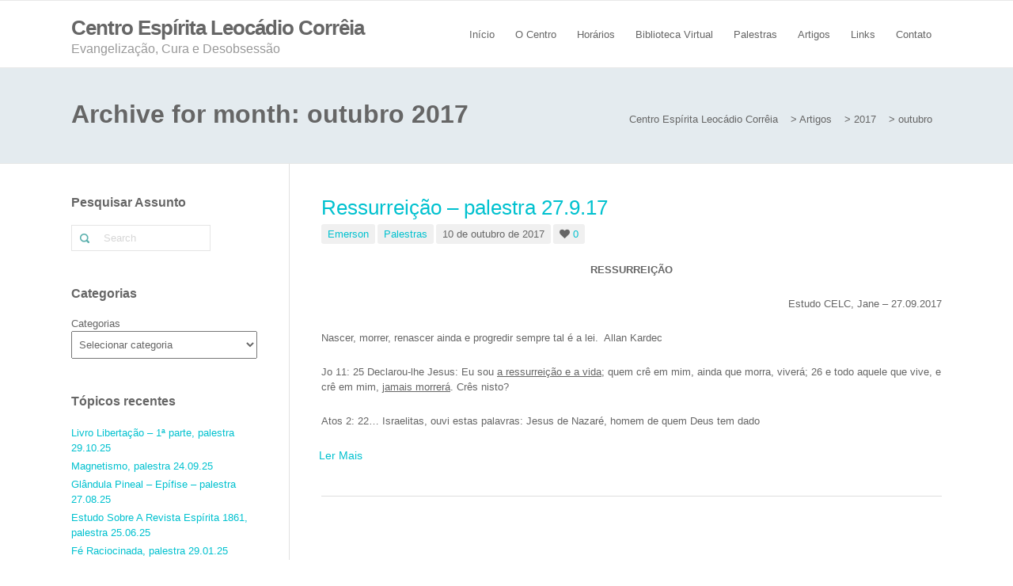

--- FILE ---
content_type: text/html; charset=UTF-8
request_url: https://centroespiritaleocadio.org.br/2017/10/
body_size: 7873
content:
<!DOCTYPE html>
<!--[if IE 6]>
<html id="ie6" lang="pt-BR">
<![endif]-->
<!--[if IE 7]>
<html id="ie7" lang="pt-BR">
<![endif]-->
<!--[if IE 8]>
<html id="ie8" lang="pt-BR">
<![endif]-->
<!--[if !(IE 6) | !(IE 7) | !(IE 8)  ]><!-->
<html lang="pt-BR">
<!--<![endif]-->
<head>
<meta charset="UTF-8" />
<meta name="viewport" content="width=device-width, initial-scale=1.0, maximum-scale=1.0" />	
<link rel="profile" href="https://gmpg.org/xfn/11" />
<link rel="pingback" href="https://centroespiritaleocadio.org.br/xmlrpc.php" />


<title>outubro 2017 &#8211; Centro Espírita Leocádio Corrêia</title>
<link rel='dns-prefetch' href='//s.w.org' />
<link rel="alternate" type="application/rss+xml" title="Feed para Centro Espírita Leocádio Corrêia &raquo;" href="https://centroespiritaleocadio.org.br/feed/" />
<link rel="alternate" type="application/rss+xml" title="Feed de comentários para Centro Espírita Leocádio Corrêia &raquo;" href="https://centroespiritaleocadio.org.br/comments/feed/" />
		<script type="text/javascript">
			window._wpemojiSettings = {"baseUrl":"https:\/\/s.w.org\/images\/core\/emoji\/2.2.1\/72x72\/","ext":".png","svgUrl":"https:\/\/s.w.org\/images\/core\/emoji\/2.2.1\/svg\/","svgExt":".svg","source":{"concatemoji":"https:\/\/centroespiritaleocadio.org.br\/wp-includes\/js\/wp-emoji-release.min.js?ver=7da3e4f8715f8a9eed3d4d71527b6d21"}};
			!function(t,a,e){var r,n,i,o=a.createElement("canvas"),l=o.getContext&&o.getContext("2d");function c(t){var e=a.createElement("script");e.src=t,e.defer=e.type="text/javascript",a.getElementsByTagName("head")[0].appendChild(e)}for(i=Array("flag","emoji4"),e.supports={everything:!0,everythingExceptFlag:!0},n=0;n<i.length;n++)e.supports[i[n]]=function(t){var e,a=String.fromCharCode;if(!l||!l.fillText)return!1;switch(l.clearRect(0,0,o.width,o.height),l.textBaseline="top",l.font="600 32px Arial",t){case"flag":return(l.fillText(a(55356,56826,55356,56819),0,0),o.toDataURL().length<3e3)?!1:(l.clearRect(0,0,o.width,o.height),l.fillText(a(55356,57331,65039,8205,55356,57096),0,0),e=o.toDataURL(),l.clearRect(0,0,o.width,o.height),l.fillText(a(55356,57331,55356,57096),0,0),e!==o.toDataURL());case"emoji4":return l.fillText(a(55357,56425,55356,57341,8205,55357,56507),0,0),e=o.toDataURL(),l.clearRect(0,0,o.width,o.height),l.fillText(a(55357,56425,55356,57341,55357,56507),0,0),e!==o.toDataURL()}return!1}(i[n]),e.supports.everything=e.supports.everything&&e.supports[i[n]],"flag"!==i[n]&&(e.supports.everythingExceptFlag=e.supports.everythingExceptFlag&&e.supports[i[n]]);e.supports.everythingExceptFlag=e.supports.everythingExceptFlag&&!e.supports.flag,e.DOMReady=!1,e.readyCallback=function(){e.DOMReady=!0},e.supports.everything||(r=function(){e.readyCallback()},a.addEventListener?(a.addEventListener("DOMContentLoaded",r,!1),t.addEventListener("load",r,!1)):(t.attachEvent("onload",r),a.attachEvent("onreadystatechange",function(){"complete"===a.readyState&&e.readyCallback()})),(r=e.source||{}).concatemoji?c(r.concatemoji):r.wpemoji&&r.twemoji&&(c(r.twemoji),c(r.wpemoji)))}(window,document,window._wpemojiSettings);
		</script>
		<style type="text/css">
img.wp-smiley,
img.emoji {
	display: inline !important;
	border: none !important;
	box-shadow: none !important;
	height: 1em !important;
	width: 1em !important;
	margin: 0 .07em !important;
	vertical-align: -0.1em !important;
	background: none !important;
	padding: 0 !important;
}
</style>
<link rel='stylesheet' id='contact-form-7-css'  href='https://centroespiritaleocadio.org.br/wp-content/plugins/contact-form-7/includes/css/styles.css?ver=4.7' type='text/css' media='all' />
<link rel='stylesheet' id='rs-plugin-settings-css'  href='https://centroespiritaleocadio.org.br/wp-content/plugins/revslider/public/assets/css/settings.css?ver=5.3.1.5' type='text/css' media='all' />
<style id='rs-plugin-settings-inline-css' type='text/css'>
#rs-demo-id {}
</style>
<link rel='stylesheet' id='hopes-textdomain-style-css'  href='https://centroespiritaleocadio.org.br/wp-content/themes/hopes/style.css?ver=7da3e4f8715f8a9eed3d4d71527b6d21' type='text/css' media='all' />
<link rel='stylesheet' id='iva-prettyphoto-css'  href='https://centroespiritaleocadio.org.br/wp-content/themes/hopes/css/prettyPhoto.css?ver=7da3e4f8715f8a9eed3d4d71527b6d21' type='text/css' media='all' />
<link rel='stylesheet' id='iva-fontawesome-css'  href='https://centroespiritaleocadio.org.br/wp-content/themes/hopes/css/fontawesome/css/font-awesome.css?ver=7da3e4f8715f8a9eed3d4d71527b6d21' type='text/css' media='all' />
<link rel='stylesheet' id='theme-iva-shortcodes-css'  href='https://centroespiritaleocadio.org.br/wp-content/themes/hopes/page_builder/theme_shortcodes.css?ver=null' type='text/css' media='all' />
<link rel='stylesheet' id='iva-css-flexslider-css'  href='https://centroespiritaleocadio.org.br/wp-content/themes/hopes/css/flexslider.css?ver=1' type='text/css' media='all' />
<link rel='stylesheet' id='iva-church-css'  href='https://centroespiritaleocadio.org.br/wp-content/themes/hopes/church/css/church.css?ver=7da3e4f8715f8a9eed3d4d71527b6d21' type='text/css' media='all' />
<link rel='stylesheet' id='animation-css'  href='https://centroespiritaleocadio.org.br/wp-content/themes/hopes/page_builder/aivah_sc/css/animate.css?ver=7da3e4f8715f8a9eed3d4d71527b6d21' type='text/css' media='all' />
<link rel='stylesheet' id='iva-owl-style-css'  href='https://centroespiritaleocadio.org.br/wp-content/themes/hopes/page_builder/aivah_sc/css/owl.carousel.css?ver=1' type='text/css' media='all' />
<link rel='stylesheet' id='iva-owl-theme-css'  href='https://centroespiritaleocadio.org.br/wp-content/themes/hopes/page_builder/aivah_sc/css/owl.theme.css?ver=1' type='text/css' media='all' />
<link rel='stylesheet' id='iva-responsive-css'  href='https://centroespiritaleocadio.org.br/wp-content/themes/hopes/css/responsive.css?ver=1' type='text/css' media='all' />
<link rel='stylesheet' id='ecae-frontend-css'  href='https://centroespiritaleocadio.org.br/wp-content/plugins/easy-custom-auto-excerpt/assets/style-frontend.css?ver=2.4' type='text/css' media='all' />
<link rel='stylesheet' id='ecae-buttonskin-none-css'  href='https://centroespiritaleocadio.org.br/wp-content/plugins/easy-custom-auto-excerpt/buttons/ecae-buttonskin-none.css?ver=2.4' type='text/css' media='all' />
<script>if (document.location.protocol != "https:") {document.location = document.URL.replace(/^http:/i, "https:");}</script><script type='text/javascript' src='https://centroespiritaleocadio.org.br/wp-includes/js/jquery/jquery.js?ver=1.12.4'></script>
<script type='text/javascript' src='https://centroespiritaleocadio.org.br/wp-includes/js/jquery/jquery-migrate.min.js?ver=1.4.1'></script>
<script type='text/javascript' src='https://centroespiritaleocadio.org.br/wp-content/plugins/revslider/public/assets/js/jquery.themepunch.tools.min.js?ver=5.3.1.5'></script>
<script type='text/javascript' src='https://centroespiritaleocadio.org.br/wp-content/plugins/revslider/public/assets/js/jquery.themepunch.revolution.min.js?ver=5.3.1.5'></script>
<script type='text/javascript' src='https://centroespiritaleocadio.org.br/wp-content/themes/hopes/page_builder/aivah_sc/js/waypoints.js?ver=7da3e4f8715f8a9eed3d4d71527b6d21'></script>
<script type='text/javascript' src='https://centroespiritaleocadio.org.br/wp-content/themes/hopes/page_builder/sc_script.js?ver=7da3e4f8715f8a9eed3d4d71527b6d21'></script>
<link rel='https://api.w.org/' href='https://centroespiritaleocadio.org.br/wp-json/' />
<link rel="EditURI" type="application/rsd+xml" title="RSD" href="https://centroespiritaleocadio.org.br/xmlrpc.php?rsd" />
<link rel="wlwmanifest" type="application/wlwmanifest+xml" href="https://centroespiritaleocadio.org.br/wp-includes/wlwmanifest.xml" /> 

<meta name="generator" content="Powered by Visual Composer - drag and drop page builder for WordPress."/>
<!--[if lte IE 9]><link rel="stylesheet" type="text/css" href="https://centroespiritaleocadio.org.br/wp-content/plugins/js_composer/assets/css/vc_lte_ie9.min.css" media="screen"><![endif]--><meta name="generator" content="Powered by Slider Revolution 5.3.1.5 - responsive, Mobile-Friendly Slider Plugin for WordPress with comfortable drag and drop interface." />
<style>



body {  }
body {     }

.pagemid {  }
h1, h2, h3, h4, h5, h6 {  font-family: ; }
body {  font-family: ; }
.topbar { }
.topbar { }
.atp_sub_nav ul li  { }
.atp_sub_nav ul li a,
.topbar a { }

.hover_type a  { }
.hover_type a.hoverdetails:hover,.hover_type a.hovergallery:hover,.hover_type a.hoverimage:hover { }
.woocommerce span.onsale, .woocommerce-page span.onsale { }

.header-style1, .header-style2, .header-style3, .header-style4, #fixedheader {  }

#featured_slider {  background: ; /* Old browsers */
 background: -moz-radial-gradient(center, ellipse cover,   0%,  100%); /* FF3.6+ */
 background: -webkit-gradient(radial, center center, 0px, center center, 100%, color-stop(0%,), color-stop(100%,)); /* Chrome,Safari4+ */
 background: -webkit-radial-gradient(center, ellipse cover,   0%, 100%); /* Chrome10+,Safari5.1+ */
 background: -o-radial-gradient(center, ellipse cover,   0%, 100%); /* Opera 12+ */
 background: -ms-radial-gradient(center, ellipse cover,   0%, 100%); /* IE10+ */
 background: radial-gradient(ellipse at center,   0%,  100%); /* W3C */
 filter: progid:DXImageTransform.Microsoft.gradient( startColorstr='', endColorstr='',GradientType=1 ); /* IE6-9 fallback on horizontal gradient */
 }

.homepage_teaser {  }
#subheader {  }
#subheader .page-title {  }
h1#site-title a{ font-size:26px;     }
h2#site-description { font-size:16px;     }
.logo {   }
#sticky {  }
#sticky {  }

.sf-menu,
.primarymenu {  }

#iva_megamenu > ul > li > a,
.sf-menu > li > a,
.primarymenu > li > a {      font-family: ; }

#atp_menu li:hover, 
#atp_menu li.sfHover {  }

#atp_menu li:hover, #atp_menu li.sfHover, #atp_menu a:focus, #atp_menu a:hover, #atp_menu a:active {  }
#atp_menu ul li {  }
#atp_menu ul a {  }
#atp_menu li li:hover, #atp_menu li li.sfHover, #atp_menu li li a:focus, #atp_menu li li a:hover, #atp_menu li li a:active { }
#atp_menu li.current-cat > a, #atp_menu li.current_page_item > a, #atp_menu li.current-page-ancestor > a {  }

h1 {     } h2 {      } h3 {      }h4 {      }h5 {      }h6 {      }

h2.entry-title a {      }
h2.entry-title a:hover {  }
.widget-title {      }
#footer .widget-title {      }

#sidebar a {  }
#sidebar a:hover {  }

a,.entry-title a {  }
a:hover,.entry-title a:hover {  }

#subheader a {  }
#subheader a:hover {  }

#footer {       }
.copyright {       }

#footer .widget-title {  }
.breadcrumbs {  }
#footer a {  }
#footer a:hover {  }
.countdown-amount,
.countdown-section {  font-family: ; }


</style>
<noscript><style type="text/css"> .wpb_animate_when_almost_visible { opacity: 1; }</style></noscript></head>

<body class="archive date wpb-js-composer js-comp-ver-5.0.1 vc_responsive">	
	
	<div id="stretched" class="leftsidebar">
	<div class="bodyoverlay"></div>
	
	<div id="wrapper">
		<div class="topbar">
	<div class="inner">
		<div class="one_half ">
					</div><!-- /one_half -->
		<div class="one_half last">
				
		</div><!-- /one_half last -->
	</div><!-- /inner -->
</div><!-- /topbar -->
<header class="header-style1">
	<div class="header">
		<div class="header-area">
			<div class="logo">
								<h1 id="site-title"><span><a href="https://centroespiritaleocadio.org.br/" title="Centro Espírita Leocádio Corrêia" rel="home">Centro Espírita Leocádio Corrêia	</a></span></h1>
				<h2 id="site-description">Evangelização, Cura e Desobsessão</h2>
						</div><!-- /logo -->
			<div class="primarymenu menuwrap">
				<ul id="atp_menu" class="sf-menu"><li id="menu-item-1101" class="menu-item menu-item-type-post_type menu-item-object-page menu-item-home"><a href="https://centroespiritaleocadio.org.br/">Início</a></li>
<li id="menu-item-1239" class="menu-item menu-item-type-custom menu-item-object-custom"><a href="https://centroespiritaleocadio.org.br/locations/celc/">O Centro</a></li>
<li id="menu-item-1171" class="menu-item menu-item-type-post_type menu-item-object-page"><a href="https://centroespiritaleocadio.org.br/horarios/">Horários</a></li>
<li id="menu-item-1229" class="menu-item menu-item-type-custom menu-item-object-custom"><a href="https://centroespiritaleocadio.org.br/category/biblioteca-virtual/">Biblioteca Virtual</a></li>
<li id="menu-item-1231" class="menu-item menu-item-type-custom menu-item-object-custom"><a href="https://centroespiritaleocadio.org.br/category/palestras/">Palestras</a></li>
<li id="menu-item-1238" class="menu-item menu-item-type-custom menu-item-object-custom menu-item-has-children"><a href="#">Artigos</a>
<ul class="sub-menu">
	<li id="menu-item-1104" class="menu-item menu-item-type-post_type menu-item-object-page current_page_parent"><a href="https://centroespiritaleocadio.org.br/artigos/">Lista de Artigos</a></li>
	<li id="menu-item-1236" class="menu-item menu-item-type-post_type menu-item-object-page"><a href="https://centroespiritaleocadio.org.br/categorias/">Ver Categorias</a></li>
</ul>
</li>
<li id="menu-item-1173" class="menu-item menu-item-type-custom menu-item-object-custom menu-item-has-children"><a href="#">Links</a>
<ul class="sub-menu">
	<li id="menu-item-1151" class="menu-item menu-item-type-custom menu-item-object-custom"><a href="http://www.febnet.org.br/blog/geral/divulgacao/downloads-divulgacao/obras-basicas/">Kardec</a></li>
	<li id="menu-item-1149" class="menu-item menu-item-type-custom menu-item-object-custom"><a href="http://www.febnet.org.br/blog/geral/pesquisas/downloads-material-completo/">Revista Espírita</a></li>
	<li id="menu-item-1148" class="menu-item menu-item-type-custom menu-item-object-custom"><a href="http://www.febnet.org.br/blog/geral/pesquisas/biografias/">Biografias</a></li>
	<li id="menu-item-1147" class="menu-item menu-item-type-custom menu-item-object-custom"><a href="http://www.novaradiobomespirito.com">Rádio</a></li>
</ul>
</li>
<li id="menu-item-1153" class="menu-item menu-item-type-post_type menu-item-object-page"><a href="https://centroespiritaleocadio.org.br/contato/">Contato</a></li>
</ul>				<a href="#" class="iva-mobile-dropdown"></a>
			</div>
			<!-- Header Widget Area -->
				
		</div>
	<div class="iva-mobile-menu"><ul id="menu-primary-menu" class="iva_mmenu"><li id="mobile-menu-item-1101" class="menu-item menu-item-type-post_type menu-item-object-page menu-item-home"><a href="https://centroespiritaleocadio.org.br/">Início</a></li>
<li id="mobile-menu-item-1239" class="menu-item menu-item-type-custom menu-item-object-custom"><a href="https://centroespiritaleocadio.org.br/locations/celc/">O Centro</a></li>
<li id="mobile-menu-item-1171" class="menu-item menu-item-type-post_type menu-item-object-page"><a href="https://centroespiritaleocadio.org.br/horarios/">Horários</a></li>
<li id="mobile-menu-item-1229" class="menu-item menu-item-type-custom menu-item-object-custom"><a href="https://centroespiritaleocadio.org.br/category/biblioteca-virtual/">Biblioteca Virtual</a></li>
<li id="mobile-menu-item-1231" class="menu-item menu-item-type-custom menu-item-object-custom"><a href="https://centroespiritaleocadio.org.br/category/palestras/">Palestras</a></li>
<li id="mobile-menu-item-1238" class="menu-item menu-item-type-custom menu-item-object-custom menu-item-has-children"><a href="#">Artigos<span class="iva-children-indenter"><i class="fa fa-angle-down"></i></span></a>
<ul class="sub-menu">
	<li id="mobile-menu-item-1104" class="menu-item menu-item-type-post_type menu-item-object-page current_page_parent"><a href="https://centroespiritaleocadio.org.br/artigos/">Lista de Artigos</a></li>
	<li id="mobile-menu-item-1236" class="menu-item menu-item-type-post_type menu-item-object-page"><a href="https://centroespiritaleocadio.org.br/categorias/">Ver Categorias</a></li>
</ul>
</li>
<li id="mobile-menu-item-1173" class="menu-item menu-item-type-custom menu-item-object-custom menu-item-has-children"><a href="#">Links<span class="iva-children-indenter"><i class="fa fa-angle-down"></i></span></a>
<ul class="sub-menu">
	<li id="mobile-menu-item-1151" class="menu-item menu-item-type-custom menu-item-object-custom"><a href="http://www.febnet.org.br/blog/geral/divulgacao/downloads-divulgacao/obras-basicas/">Kardec</a></li>
	<li id="mobile-menu-item-1149" class="menu-item menu-item-type-custom menu-item-object-custom"><a href="http://www.febnet.org.br/blog/geral/pesquisas/downloads-material-completo/">Revista Espírita</a></li>
	<li id="mobile-menu-item-1148" class="menu-item menu-item-type-custom menu-item-object-custom"><a href="http://www.febnet.org.br/blog/geral/pesquisas/biografias/">Biografias</a></li>
	<li id="mobile-menu-item-1147" class="menu-item menu-item-type-custom menu-item-object-custom"><a href="http://www.novaradiobomespirito.com">Rádio</a></li>
</ul>
</li>
<li id="mobile-menu-item-1153" class="menu-item menu-item-type-post_type menu-item-object-page"><a href="https://centroespiritaleocadio.org.br/contato/">Contato</a></li>
</ul></div>	</div>
</header><!-- #header --><div id="subheader" class="sleft" ><div class="inner"><div class="subdesc"><h1 class="page-title">Archive for month: <span>outubro 2017</span></h1></div><span class="breadcrumbs"><!-- Breadcrumb NavXT 5.6.0 -->
<span property="itemListElement" typeof="ListItem"><a property="item" typeof="WebPage" title="Go to Centro Espírita Leocádio Corrêia." href="https://centroespiritaleocadio.org.br" class="home"><span property="name">Centro Espírita Leocádio Corrêia</span></a><meta property="position" content="1"></span> &gt; <span property="itemListElement" typeof="ListItem"><a property="item" typeof="WebPage" title="Go to Artigos." href="https://centroespiritaleocadio.org.br/artigos/" class="post-root post post-post"><span property="name">Artigos</span></a><meta property="position" content="2"></span> &gt; <span property="itemListElement" typeof="ListItem"><a property="item" typeof="WebPage" title="Go to the 2017 archives." href="https://centroespiritaleocadio.org.br/2017/" class="archive date-year"><span property="name">2017</span></a><meta property="position" content="3"></span> &gt; <span property="itemListElement" typeof="ListItem"><span property="name">outubro</span><meta property="position" content="4"></span></span></div></div><div id="main" class="leftsidebar">
	<div id="primary" class="pagemid">
		<div class="inner">
	
			<main class="content-area">
	
				<div class="entry-content-wrapper clearfix">
					
					
										<article id="post-1667" class="post-1667 post type-post status-publish format-standard hentry category-palestras">


	<header class="entry-header">

		<h2 class="entry-title"><a href="https://centroespiritaleocadio.org.br/ressurreicao-palestra-27-9-17/" rel="bookmark">Ressurreição &#8211; palestra 27.9.17</a></h2>				<div class="entry-meta">
			<span class="byline"><a href="https://centroespiritaleocadio.org.br/author/emerson/">Emerson</a></span><span class="postsin"><a href="https://centroespiritaleocadio.org.br/category/palestras/" rel="category tag">Palestras</a></span><span class="postsin">10 de outubro de 2017</span><span class="meta-likes"><a href="#" class="iva-love" id="iva-love-1667" title="Like this"><i class="fa fa-heart fa-fw"></i><span class="iva-love-count">0</span></a></span>		</div><!-- .entry-meta -->
			</header><!-- .entry-header -->


	
	<div class="entry-content">
	<!-- Begin :: Generated by Easy Custom Auto Excerpt --><div class='ecae' style='text-align:inherit'><p style="text-align: center;"><strong>RESSURREIÇÃO</strong></p>
<p style="text-align: right;">Estudo CELC, Jane – 27.09.2017</p>
<p>Nascer, morrer, renascer ainda e progredir sempre tal é a lei.  Allan Kardec</p>
<p>Jo 11: 25 Declarou-lhe Jesus: Eu sou <u>a ressurreição e a vida</u>; quem crê em mim, ainda que morra, viverá; 26 e todo aquele que vive, e crê em mim, <u>jamais morrerá</u>. Crês nisto?</p>
<p>Atos 2: 22&#8230; Israelitas, ouvi estas palavras: Jesus de Nazaré, homem de quem Deus tem dado</p><p class='ecae-button ecae-buttonskin-none' style='text-align:left;' >  <a class='ecae-link' href='https://centroespiritaleocadio.org.br/ressurreicao-palestra-27-9-17/'><span>Ler Mais</span></a></p></div><!-- End :: Generated by Easy Custom Auto Excerpt -->		</div><!-- .entry-content -->
</article><!-- /post-1667 -->					
					
								
				</div><!-- .entry-content-wrapper-->
			</main><!-- .content-area -->

			<div id="sidebar">
	<div class="content widget-area">
	<aside id="search-2" class="widget widget_search"><h3 class="widget-title">Pesquisar Assunto</h3><div class="search-box">
	<form method="get" action="https://centroespiritaleocadio.org.br/">
		<input type="text" size="15" class="search-field" name="s" id="s" value="Search" onfocus="if(this.value == 'Search') {this.value = '';}" onblur="if (this.value == '') {this.value = 'Search';}"/>
	</form>
</div><div class="clear"></div></aside><aside id="categories-2" class="widget widget_categories"><h3 class="widget-title">Categorias</h3><label class="screen-reader-text" for="cat">Categorias</label><select  name='cat' id='cat' class='postform' >
	<option value='-1'>Selecionar categoria</option>
	<option class="level-0" value="46">Ação&nbsp;&nbsp;(1)</option>
	<option class="level-0" value="43">Água fluidificada&nbsp;&nbsp;(1)</option>
	<option class="level-0" value="48">Aplicativos para Celular e Tablet&nbsp;&nbsp;(1)</option>
	<option class="level-0" value="3">Atividades&nbsp;&nbsp;(5)</option>
	<option class="level-0" value="7">BIBLIOTECA VIRTUAL&nbsp;&nbsp;(892)</option>
	<option class="level-1" value="25">&nbsp;&nbsp;&nbsp;Apostilas&nbsp;&nbsp;(12)</option>
	<option class="level-1" value="10">&nbsp;&nbsp;&nbsp;Artigos da Revista Espírita &#8211; França 1858/1869&nbsp;&nbsp;(39)</option>
	<option class="level-1" value="9">&nbsp;&nbsp;&nbsp;Artigos da Revista Reformador&nbsp;&nbsp;(58)</option>
	<option class="level-1" value="56">&nbsp;&nbsp;&nbsp;Artigos de Outras Revistas&nbsp;&nbsp;(36)</option>
	<option class="level-1" value="31">&nbsp;&nbsp;&nbsp;CURA&nbsp;&nbsp;(57)</option>
	<option class="level-1" value="62">&nbsp;&nbsp;&nbsp;Depressão&nbsp;&nbsp;(7)</option>
	<option class="level-1" value="30">&nbsp;&nbsp;&nbsp;DESOBSESSÃO&nbsp;&nbsp;(17)</option>
	<option class="level-1" value="63">&nbsp;&nbsp;&nbsp;Dr. Bezerra&nbsp;&nbsp;(12)</option>
	<option class="level-1" value="65">&nbsp;&nbsp;&nbsp;Entrevistas&nbsp;&nbsp;(14)</option>
	<option class="level-1" value="52">&nbsp;&nbsp;&nbsp;Estudos Científicos Espíritas&nbsp;&nbsp;(12)</option>
	<option class="level-1" value="50">&nbsp;&nbsp;&nbsp;ESTUDOS DE DOUTRINA&nbsp;&nbsp;(127)</option>
	<option class="level-1" value="70">&nbsp;&nbsp;&nbsp;Evangelização Infantil &#8211; Estudos e Palestras&nbsp;&nbsp;(5)</option>
	<option class="level-1" value="69">&nbsp;&nbsp;&nbsp;Filósofos/Ciêntistas/Precursores do Evangelho&nbsp;&nbsp;(30)</option>
	<option class="level-1" value="33">&nbsp;&nbsp;&nbsp;Fluidos&nbsp;&nbsp;(4)</option>
	<option class="level-1" value="68">&nbsp;&nbsp;&nbsp;Franscisco Xavier&nbsp;&nbsp;(8)</option>
	<option class="level-1" value="51">&nbsp;&nbsp;&nbsp;Frases/Pensamentos&nbsp;&nbsp;(27)</option>
	<option class="level-1" value="34">&nbsp;&nbsp;&nbsp;Histórias de Moral&nbsp;&nbsp;(116)</option>
	<option class="level-1" value="67">&nbsp;&nbsp;&nbsp;Histórias para Crianças&nbsp;&nbsp;(35)</option>
	<option class="level-1" value="66">&nbsp;&nbsp;&nbsp;Histórias Reais &#8211; bons exemplos&nbsp;&nbsp;(5)</option>
	<option class="level-1" value="61">&nbsp;&nbsp;&nbsp;Homeopatia&nbsp;&nbsp;(3)</option>
	<option class="level-1" value="54">&nbsp;&nbsp;&nbsp;JESUS&nbsp;&nbsp;(6)</option>
	<option class="level-1" value="60">&nbsp;&nbsp;&nbsp;Listas&nbsp;&nbsp;(3)</option>
	<option class="level-1" value="13">&nbsp;&nbsp;&nbsp;Livros para baixar&nbsp;&nbsp;(22)</option>
	<option class="level-1" value="37">&nbsp;&nbsp;&nbsp;Mediunidade&nbsp;&nbsp;(3)</option>
	<option class="level-1" value="58">&nbsp;&nbsp;&nbsp;Mensagem Final (desobsessão)&nbsp;&nbsp;(11)</option>
	<option class="level-1" value="38">&nbsp;&nbsp;&nbsp;Mensagens&nbsp;&nbsp;(120)</option>
	<option class="level-1" value="39">&nbsp;&nbsp;&nbsp;Orações e preces&nbsp;&nbsp;(15)</option>
	<option class="level-1" value="53">&nbsp;&nbsp;&nbsp;Parábolas &#8211; Estudos&nbsp;&nbsp;(20)</option>
	<option class="level-1" value="41">&nbsp;&nbsp;&nbsp;Pensamentos&nbsp;&nbsp;(4)</option>
	<option class="level-1" value="57">&nbsp;&nbsp;&nbsp;Planetas e Universo&nbsp;&nbsp;(10)</option>
	<option class="level-1" value="64">&nbsp;&nbsp;&nbsp;Plantas Medicinais&nbsp;&nbsp;(7)</option>
	<option class="level-1" value="59">&nbsp;&nbsp;&nbsp;Psicográfias/Mensagens&nbsp;&nbsp;(21)</option>
	<option class="level-1" value="55">&nbsp;&nbsp;&nbsp;Reencarnação&nbsp;&nbsp;(5)</option>
	<option class="level-1" value="24">&nbsp;&nbsp;&nbsp;Revistas&nbsp;&nbsp;(2)</option>
	<option class="level-1" value="42">&nbsp;&nbsp;&nbsp;Sonhos&nbsp;&nbsp;(5)</option>
	<option class="level-1" value="32">&nbsp;&nbsp;&nbsp;Transtornos e Deficiências&nbsp;&nbsp;(7)</option>
	<option class="level-1" value="29">&nbsp;&nbsp;&nbsp;Vídeos&nbsp;&nbsp;(3)</option>
	<option class="level-0" value="44">filmes online&nbsp;&nbsp;(1)</option>
	<option class="level-0" value="45">Infantil &#8211; Atividades&nbsp;&nbsp;(17)</option>
	<option class="level-0" value="28">links&nbsp;&nbsp;(1)</option>
	<option class="level-0" value="4">Mensagens&nbsp;&nbsp;(1)</option>
	<option class="level-0" value="5">Palestras&nbsp;&nbsp;(163)</option>
	<option class="level-0" value="6">Radio&nbsp;&nbsp;(5)</option>
	<option class="level-0" value="12">Reuniões Na Semana&nbsp;&nbsp;(8)</option>
	<option class="level-0" value="1">Sem categoria&nbsp;&nbsp;(5)</option>
	<option class="level-0" value="47">Slides&nbsp;&nbsp;(5)</option>
</select>

<script type='text/javascript'>
/* <![CDATA[ */
(function() {
	var dropdown = document.getElementById( "cat" );
	function onCatChange() {
		if ( dropdown.options[ dropdown.selectedIndex ].value > 0 ) {
			location.href = "https://centroespiritaleocadio.org.br/?cat=" + dropdown.options[ dropdown.selectedIndex ].value;
		}
	}
	dropdown.onchange = onCatChange;
})();
/* ]]> */
</script>

<div class="clear"></div></aside>		<aside id="recent-posts-2" class="widget widget_recent_entries">		<h3 class="widget-title">Tópicos recentes</h3>		<ul>
					<li>
				<a href="https://centroespiritaleocadio.org.br/livro-libertacao-1a-parte-palestra-29-10-25/">Livro Libertação &#8211; 1ª parte, palestra 29.10.25</a>
						</li>
					<li>
				<a href="https://centroespiritaleocadio.org.br/magnetismo-palestra-24-09-25/">Magnetismo, palestra 24.09.25</a>
						</li>
					<li>
				<a href="https://centroespiritaleocadio.org.br/glandula-pineal-epifise-palestra-27-08-25/">Glândula Pineal &#8211; Epífise &#8211; palestra 27.08.25</a>
						</li>
					<li>
				<a href="https://centroespiritaleocadio.org.br/estudo-sobre-a-revista-espirita-1861-palestra-25-06-25/">Estudo Sobre A Revista Espírita 1861, palestra 25.06.25</a>
						</li>
					<li>
				<a href="https://centroespiritaleocadio.org.br/fe-raciocinada-palestra-29-01-25/">Fé Raciocinada, palestra 29.01.25</a>
						</li>
				</ul>
		<div class="clear"></div></aside>		<aside id="archives-2" class="widget widget_archive"><h3 class="widget-title">Arquivos</h3>		<ul>
			<li><a href='https://centroespiritaleocadio.org.br/2025/11/'>novembro 2025</a></li>
	<li><a href='https://centroespiritaleocadio.org.br/2025/10/'>outubro 2025</a></li>
	<li><a href='https://centroespiritaleocadio.org.br/2025/08/'>agosto 2025</a></li>
	<li><a href='https://centroespiritaleocadio.org.br/2025/07/'>julho 2025</a></li>
	<li><a href='https://centroespiritaleocadio.org.br/2025/05/'>maio 2025</a></li>
	<li><a href='https://centroespiritaleocadio.org.br/2025/04/'>abril 2025</a></li>
	<li><a href='https://centroespiritaleocadio.org.br/2024/12/'>dezembro 2024</a></li>
	<li><a href='https://centroespiritaleocadio.org.br/2024/11/'>novembro 2024</a></li>
	<li><a href='https://centroespiritaleocadio.org.br/2024/09/'>setembro 2024</a></li>
	<li><a href='https://centroespiritaleocadio.org.br/2024/07/'>julho 2024</a></li>
	<li><a href='https://centroespiritaleocadio.org.br/2024/06/'>junho 2024</a></li>
	<li><a href='https://centroespiritaleocadio.org.br/2024/05/'>maio 2024</a></li>
	<li><a href='https://centroespiritaleocadio.org.br/2024/02/'>fevereiro 2024</a></li>
	<li><a href='https://centroespiritaleocadio.org.br/2024/01/'>janeiro 2024</a></li>
	<li><a href='https://centroespiritaleocadio.org.br/2023/12/'>dezembro 2023</a></li>
	<li><a href='https://centroespiritaleocadio.org.br/2023/10/'>outubro 2023</a></li>
	<li><a href='https://centroespiritaleocadio.org.br/2023/09/'>setembro 2023</a></li>
	<li><a href='https://centroespiritaleocadio.org.br/2023/08/'>agosto 2023</a></li>
	<li><a href='https://centroespiritaleocadio.org.br/2023/07/'>julho 2023</a></li>
	<li><a href='https://centroespiritaleocadio.org.br/2023/06/'>junho 2023</a></li>
	<li><a href='https://centroespiritaleocadio.org.br/2023/05/'>maio 2023</a></li>
	<li><a href='https://centroespiritaleocadio.org.br/2023/02/'>fevereiro 2023</a></li>
	<li><a href='https://centroespiritaleocadio.org.br/2023/01/'>janeiro 2023</a></li>
	<li><a href='https://centroespiritaleocadio.org.br/2022/12/'>dezembro 2022</a></li>
	<li><a href='https://centroespiritaleocadio.org.br/2022/10/'>outubro 2022</a></li>
	<li><a href='https://centroespiritaleocadio.org.br/2022/08/'>agosto 2022</a></li>
	<li><a href='https://centroespiritaleocadio.org.br/2022/07/'>julho 2022</a></li>
	<li><a href='https://centroespiritaleocadio.org.br/2022/05/'>maio 2022</a></li>
	<li><a href='https://centroespiritaleocadio.org.br/2022/04/'>abril 2022</a></li>
	<li><a href='https://centroespiritaleocadio.org.br/2022/03/'>março 2022</a></li>
	<li><a href='https://centroespiritaleocadio.org.br/2022/01/'>janeiro 2022</a></li>
	<li><a href='https://centroespiritaleocadio.org.br/2021/11/'>novembro 2021</a></li>
	<li><a href='https://centroespiritaleocadio.org.br/2021/10/'>outubro 2021</a></li>
	<li><a href='https://centroespiritaleocadio.org.br/2021/08/'>agosto 2021</a></li>
	<li><a href='https://centroespiritaleocadio.org.br/2021/07/'>julho 2021</a></li>
	<li><a href='https://centroespiritaleocadio.org.br/2021/05/'>maio 2021</a></li>
	<li><a href='https://centroespiritaleocadio.org.br/2021/04/'>abril 2021</a></li>
	<li><a href='https://centroespiritaleocadio.org.br/2021/03/'>março 2021</a></li>
	<li><a href='https://centroespiritaleocadio.org.br/2021/01/'>janeiro 2021</a></li>
	<li><a href='https://centroespiritaleocadio.org.br/2020/11/'>novembro 2020</a></li>
	<li><a href='https://centroespiritaleocadio.org.br/2020/10/'>outubro 2020</a></li>
	<li><a href='https://centroespiritaleocadio.org.br/2020/08/'>agosto 2020</a></li>
	<li><a href='https://centroespiritaleocadio.org.br/2020/06/'>junho 2020</a></li>
	<li><a href='https://centroespiritaleocadio.org.br/2020/05/'>maio 2020</a></li>
	<li><a href='https://centroespiritaleocadio.org.br/2020/04/'>abril 2020</a></li>
	<li><a href='https://centroespiritaleocadio.org.br/2020/02/'>fevereiro 2020</a></li>
	<li><a href='https://centroespiritaleocadio.org.br/2019/12/'>dezembro 2019</a></li>
	<li><a href='https://centroespiritaleocadio.org.br/2019/11/'>novembro 2019</a></li>
	<li><a href='https://centroespiritaleocadio.org.br/2019/10/'>outubro 2019</a></li>
	<li><a href='https://centroespiritaleocadio.org.br/2019/09/'>setembro 2019</a></li>
	<li><a href='https://centroespiritaleocadio.org.br/2019/08/'>agosto 2019</a></li>
	<li><a href='https://centroespiritaleocadio.org.br/2019/07/'>julho 2019</a></li>
	<li><a href='https://centroespiritaleocadio.org.br/2019/05/'>maio 2019</a></li>
	<li><a href='https://centroespiritaleocadio.org.br/2019/03/'>março 2019</a></li>
	<li><a href='https://centroespiritaleocadio.org.br/2019/01/'>janeiro 2019</a></li>
	<li><a href='https://centroespiritaleocadio.org.br/2018/11/'>novembro 2018</a></li>
	<li><a href='https://centroespiritaleocadio.org.br/2018/10/'>outubro 2018</a></li>
	<li><a href='https://centroespiritaleocadio.org.br/2018/09/'>setembro 2018</a></li>
	<li><a href='https://centroespiritaleocadio.org.br/2018/07/'>julho 2018</a></li>
	<li><a href='https://centroespiritaleocadio.org.br/2018/06/'>junho 2018</a></li>
	<li><a href='https://centroespiritaleocadio.org.br/2018/05/'>maio 2018</a></li>
	<li><a href='https://centroespiritaleocadio.org.br/2018/03/'>março 2018</a></li>
	<li><a href='https://centroespiritaleocadio.org.br/2018/02/'>fevereiro 2018</a></li>
	<li><a href='https://centroespiritaleocadio.org.br/2018/01/'>janeiro 2018</a></li>
	<li><a href='https://centroespiritaleocadio.org.br/2017/11/'>novembro 2017</a></li>
	<li><a href='https://centroespiritaleocadio.org.br/2017/10/'>outubro 2017</a></li>
	<li><a href='https://centroespiritaleocadio.org.br/2017/07/'>julho 2017</a></li>
	<li><a href='https://centroespiritaleocadio.org.br/2017/06/'>junho 2017</a></li>
	<li><a href='https://centroespiritaleocadio.org.br/2017/05/'>maio 2017</a></li>
	<li><a href='https://centroespiritaleocadio.org.br/2017/03/'>março 2017</a></li>
	<li><a href='https://centroespiritaleocadio.org.br/2016/07/'>julho 2016</a></li>
	<li><a href='https://centroespiritaleocadio.org.br/2016/06/'>junho 2016</a></li>
	<li><a href='https://centroespiritaleocadio.org.br/2016/05/'>maio 2016</a></li>
	<li><a href='https://centroespiritaleocadio.org.br/2016/04/'>abril 2016</a></li>
	<li><a href='https://centroespiritaleocadio.org.br/2016/02/'>fevereiro 2016</a></li>
	<li><a href='https://centroespiritaleocadio.org.br/2016/01/'>janeiro 2016</a></li>
	<li><a href='https://centroespiritaleocadio.org.br/2015/11/'>novembro 2015</a></li>
	<li><a href='https://centroespiritaleocadio.org.br/2015/10/'>outubro 2015</a></li>
	<li><a href='https://centroespiritaleocadio.org.br/2015/09/'>setembro 2015</a></li>
	<li><a href='https://centroespiritaleocadio.org.br/2015/07/'>julho 2015</a></li>
	<li><a href='https://centroespiritaleocadio.org.br/2015/06/'>junho 2015</a></li>
	<li><a href='https://centroespiritaleocadio.org.br/2015/05/'>maio 2015</a></li>
	<li><a href='https://centroespiritaleocadio.org.br/2015/04/'>abril 2015</a></li>
	<li><a href='https://centroespiritaleocadio.org.br/2015/03/'>março 2015</a></li>
	<li><a href='https://centroespiritaleocadio.org.br/2015/02/'>fevereiro 2015</a></li>
	<li><a href='https://centroespiritaleocadio.org.br/2015/01/'>janeiro 2015</a></li>
	<li><a href='https://centroespiritaleocadio.org.br/2014/12/'>dezembro 2014</a></li>
	<li><a href='https://centroespiritaleocadio.org.br/2014/11/'>novembro 2014</a></li>
	<li><a href='https://centroespiritaleocadio.org.br/2014/10/'>outubro 2014</a></li>
	<li><a href='https://centroespiritaleocadio.org.br/2014/09/'>setembro 2014</a></li>
	<li><a href='https://centroespiritaleocadio.org.br/2014/08/'>agosto 2014</a></li>
	<li><a href='https://centroespiritaleocadio.org.br/2014/07/'>julho 2014</a></li>
	<li><a href='https://centroespiritaleocadio.org.br/2014/06/'>junho 2014</a></li>
	<li><a href='https://centroespiritaleocadio.org.br/2014/05/'>maio 2014</a></li>
	<li><a href='https://centroespiritaleocadio.org.br/2014/04/'>abril 2014</a></li>
	<li><a href='https://centroespiritaleocadio.org.br/2014/02/'>fevereiro 2014</a></li>
	<li><a href='https://centroespiritaleocadio.org.br/2014/01/'>janeiro 2014</a></li>
	<li><a href='https://centroespiritaleocadio.org.br/2013/12/'>dezembro 2013</a></li>
	<li><a href='https://centroespiritaleocadio.org.br/2013/11/'>novembro 2013</a></li>
	<li><a href='https://centroespiritaleocadio.org.br/2013/09/'>setembro 2013</a></li>
	<li><a href='https://centroespiritaleocadio.org.br/2013/06/'>junho 2013</a></li>
	<li><a href='https://centroespiritaleocadio.org.br/2013/05/'>maio 2013</a></li>
	<li><a href='https://centroespiritaleocadio.org.br/2013/03/'>março 2013</a></li>
	<li><a href='https://centroespiritaleocadio.org.br/2013/02/'>fevereiro 2013</a></li>
	<li><a href='https://centroespiritaleocadio.org.br/2013/01/'>janeiro 2013</a></li>
	<li><a href='https://centroespiritaleocadio.org.br/2012/12/'>dezembro 2012</a></li>
	<li><a href='https://centroespiritaleocadio.org.br/2012/10/'>outubro 2012</a></li>
	<li><a href='https://centroespiritaleocadio.org.br/2012/06/'>junho 2012</a></li>
	<li><a href='https://centroespiritaleocadio.org.br/2012/04/'>abril 2012</a></li>
	<li><a href='https://centroespiritaleocadio.org.br/2012/03/'>março 2012</a></li>
	<li><a href='https://centroespiritaleocadio.org.br/2012/02/'>fevereiro 2012</a></li>
	<li><a href='https://centroespiritaleocadio.org.br/2012/01/'>janeiro 2012</a></li>
	<li><a href='https://centroespiritaleocadio.org.br/2011/12/'>dezembro 2011</a></li>
	<li><a href='https://centroespiritaleocadio.org.br/2011/11/'>novembro 2011</a></li>
	<li><a href='https://centroespiritaleocadio.org.br/2011/10/'>outubro 2011</a></li>
	<li><a href='https://centroespiritaleocadio.org.br/2011/09/'>setembro 2011</a></li>
	<li><a href='https://centroespiritaleocadio.org.br/2011/06/'>junho 2011</a></li>
	<li><a href='https://centroespiritaleocadio.org.br/2011/05/'>maio 2011</a></li>
	<li><a href='https://centroespiritaleocadio.org.br/2011/04/'>abril 2011</a></li>
	<li><a href='https://centroespiritaleocadio.org.br/2011/02/'>fevereiro 2011</a></li>
	<li><a href='https://centroespiritaleocadio.org.br/2011/01/'>janeiro 2011</a></li>
	<li><a href='https://centroespiritaleocadio.org.br/2010/12/'>dezembro 2010</a></li>
	<li><a href='https://centroespiritaleocadio.org.br/2009/09/'>setembro 2009</a></li>
	<li><a href='https://centroespiritaleocadio.org.br/2009/03/'>março 2009</a></li>
	<li><a href='https://centroespiritaleocadio.org.br/2009/02/'>fevereiro 2009</a></li>
	<li><a href='https://centroespiritaleocadio.org.br/2008/08/'>agosto 2008</a></li>
	<li><a href='https://centroespiritaleocadio.org.br/2008/03/'>março 2008</a></li>
		</ul>
		<div class="clear"></div></aside><aside id="text-3" class="widget widget_text">			<div class="textwidget">Conhecer o Passado, Trabalhar no Presente e Construir o Futuro</div>
		<div class="clear"></div></aside>	</div>
</div><!--  -->
		</div><!-- inner -->
	</div><!-- #primary.pagemid -->

</div><!-- #main -->
	
		<div class="copyright">
		<div class="inner">
			<div class="copyright_left">
				O espiritismo não será a religião do futuro, e sim o futuro das religiões.  			</div>
			<div class="copyright_right">
				Copyright CELC			</div>

		</div><!-- .inner -->
	</div><!-- .copyright -->
</div><!-- #wrapper -->
</div><!-- #layout -->


<div id="back-top"><a href="#header"><span></span></a></div>

<script type='text/javascript' src='https://centroespiritaleocadio.org.br/wp-content/plugins/contact-form-7/includes/js/jquery.form.min.js?ver=3.51.0-2014.06.20'></script>
<script type='text/javascript'>
/* <![CDATA[ */
var _wpcf7 = {"recaptcha":{"messages":{"empty":"Verifique se voc\u00ea n\u00e3o \u00e9 um rob\u00f4."}}};
/* ]]> */
</script>
<script type='text/javascript' src='https://centroespiritaleocadio.org.br/wp-content/plugins/contact-form-7/includes/js/scripts.js?ver=4.7'></script>
<script type='text/javascript' src='https://centroespiritaleocadio.org.br/wp-content/themes/hopes/js/jquery.easing.1.3.js?ver=7da3e4f8715f8a9eed3d4d71527b6d21'></script>
<script type='text/javascript' src='https://centroespiritaleocadio.org.br/wp-content/themes/hopes/js/hoverIntent.js?ver=7da3e4f8715f8a9eed3d4d71527b6d21'></script>
<script type='text/javascript' src='https://centroespiritaleocadio.org.br/wp-content/themes/hopes/js/superfish.js?ver=7da3e4f8715f8a9eed3d4d71527b6d21'></script>
<script type='text/javascript' src='https://centroespiritaleocadio.org.br/wp-content/themes/hopes/js/jquery.preloadify.min.js?ver=7da3e4f8715f8a9eed3d4d71527b6d21'></script>
<script type='text/javascript' src='https://centroespiritaleocadio.org.br/wp-content/themes/hopes/js/jquery.prettyPhoto.js?ver=7da3e4f8715f8a9eed3d4d71527b6d21'></script>
<script type='text/javascript' src='https://centroespiritaleocadio.org.br/wp-content/themes/hopes/js/jquery.fitvids.js?ver=7da3e4f8715f8a9eed3d4d71527b6d21'></script>
<script type='text/javascript'>
/* <![CDATA[ */
var iva_panel = {"SiteUrl":"https:\/\/centroespiritaleocadio.org.br\/wp-content\/themes\/hopes","home_url":"https:\/\/centroespiritaleocadio.org.br"};
/* ]]> */
</script>
<script type='text/javascript' src='https://centroespiritaleocadio.org.br/wp-content/themes/hopes/js/sys_custom.js?ver=1.0'></script>
<script type='text/javascript' src='https://centroespiritaleocadio.org.br/wp-content/themes/hopes/js/jquery.flexslider-min.js?ver=7da3e4f8715f8a9eed3d4d71527b6d21'></script>
<script type='text/javascript'>
/* <![CDATA[ */
var ivaLove = {"ajaxurl":"https:\/\/centroespiritaleocadio.org.br\/wp-admin\/admin-ajax.php"};
/* ]]> */
</script>
<script type='text/javascript' src='https://centroespiritaleocadio.org.br/wp-content/themes/hopes/js/theme-love.js?ver=1.0'></script>
<script type='text/javascript' src='https://centroespiritaleocadio.org.br/wp-content/themes/hopes/page_builder/js/jquery.appear.js?ver=1.0'></script>
<script type='text/javascript' src='https://centroespiritaleocadio.org.br/wp-content/themes/hopes/page_builder/js/jquery.countTo.js?ver=1.0'></script>
<script type='text/javascript' src='https://centroespiritaleocadio.org.br/wp-content/themes/hopes/page_builder/js/jquery.countdown.min.js?ver=1.0'></script>
<script type='text/javascript'>
/* <![CDATA[ */
var mejsL10n = {"language":"pt-BR","strings":{"Close":"Fechar","Fullscreen":"Tela inteira","Turn off Fullscreen":"Desativar tela cheia","Go Fullscreen":"Tela cheia","Download File":"Fazer download do arquivo","Download Video":"Fazer download do v\u00eddeo","Play":"Reproduzir","Pause":"Pausar","Captions\/Subtitles":"Transcri\u00e7\u00f5es\/Legendas","None":"None","Time Slider":"Tempo do slider","Skip back %1 seconds":"Retroceder %1 segundos","Video Player":"Tocador de v\u00eddeo","Audio Player":"Tocador de \u00e1udio","Volume Slider":"Volume do slider","Mute Toggle":"Alternar mudo","Unmute":"Desativar mudo","Mute":"Mudo","Use Up\/Down Arrow keys to increase or decrease volume.":"Use as setas para cima ou para baixo para aumentar ou diminuir o volume.","Use Left\/Right Arrow keys to advance one second, Up\/Down arrows to advance ten seconds.":"Use as setas esquerda e direita para avan\u00e7ar um segundo. Acima e abaixo para avan\u00e7ar dez segundos."}};
var _wpmejsSettings = {"pluginPath":"\/wp-includes\/js\/mediaelement\/"};
/* ]]> */
</script>
<script type='text/javascript' src='https://centroespiritaleocadio.org.br/wp-includes/js/mediaelement/mediaelement-and-player.min.js?ver=2.22.0'></script>
<script type='text/javascript' src='https://centroespiritaleocadio.org.br/wp-includes/js/mediaelement/wp-mediaelement.min.js?ver=7da3e4f8715f8a9eed3d4d71527b6d21'></script>
<script type='text/javascript' src='https://centroespiritaleocadio.org.br/wp-includes/js/wp-embed.min.js?ver=7da3e4f8715f8a9eed3d4d71527b6d21'></script>

</body>
</html>

--- FILE ---
content_type: text/css
request_url: https://centroespiritaleocadio.org.br/wp-content/themes/hopes/church/css/church.css?ver=7da3e4f8715f8a9eed3d4d71527b6d21
body_size: 2047
content:
/* 
 Sermons Section
======================================================================== */

/* Widget Wraps */
.iva-widget { margin-bottom:20px;}
.iva-widget:after,
.iva-widget:before {
	clear:both;
	content:'';
	display:table;
}

/* 
 More-Links
======================================================================== */
article.location-list .more-link,
article.people-list .more-link,
article.sermon .more-link { 
	display:table-cell; 
	padding: 5px 0;
	cursor: default; 
	color:#ffffff; 
}
article.location-list .more-link span,
article.people-list .more-link span,
article.sermon .more-link span { 
    padding: 7px 10px;
    font-size: 12px;
	background-color: #50485b;
	-webkit-border-radius: 2px;
	border-radius: 2px;
	transition: all 0.2s linear 0s;
    cursor: pointer;
	}
	
article.location-list .more-link:hover,
article.people-list .more-link:hover,
article.sermon .more-link:hover  { color: #ffffff;}

article.location-list .more-link span:hover,
article.people-list .more-link span:hover,
article.sermon .more-link span:hover { background-color: #00c1cf; }

/* 
 Sermons Section
======================================================================== */
.sermon:after,
.sermon:before {
	clear:both;
	content:"";
	display:block;
}

.sermon .entry-title { margin: 0 0 5px 0; }
.sermon .entry-title a:hover { color: inherit; }

article.sermon:not(.sermon-single) { 
	margin-bottom: 30px; 
	padding-bottom: 30px; 
	border-bottom: 1px solid #e1e1e1; 
}

article.sermon .sermon-content { padding-bottom: 10px; padding-top: 24px; }
article.sermon .sermon-content p:last-child { margin-bottom: 0; }

article.sermon:first-child { margin-top:10px; }
article.sermon:last-child {
	margin-bottom: 0; 
	padding-bottom: 0; 
	border-bottom: 0px solid #e1e1e1; 
}

.sermon-thumb { 
	display:inline-block; 
	float:left; 
	margin-right: 4%;
	margin-bottom: 20px;
	width:28%;
}
.sermon-thumb img { 
	display:block;
	max-width:100%;
	height:auto; 
	max-height:100%;
	margin:0; 
	-webkit-border-radius:5px; 
	border-radius:5px; 
}

.sermon-entry-content { overflow:hidden; }

.sermon-post-meta { }
.sermon-post-meta .fa { padding-right:5px; color: #666666; }
.sermon-post-meta span { 
	display: inline-block; 
	margin: 0 3px 3px 0; 
	padding: 3px 8px; 
	font-size: 13px; 
	background-color: #f0f0f0;
	background-color: rgba(0,0,0,0.06);
	-webkit-border-radius: 3px;
	border-radius: 3px;
	color: #999999;
}
.sermon-post-meta a { 
	color:#777777; 
	text-decoration:none;
	-webkit-transition: all .1s ease-out;
	-moz-transition: all .1s ease-out;
	-o-transition: all .1s ease-out;
	transition: all .1s ease-out;
}
.sermon-post-meta a:hover { color:#000000; }

.sermon-footer { font-size:12px; margin-bottom: 20px;}
.sermon-footer-metadata { font-size:13px;}

.sermon-meta-block { margin:0 0 30px; -moz-border-radius:3px; -webkit-border-radius:3px; border-radius:3px; border:1px solid #ddd; -moz-box-shadow:0 2px 1px 0px rgba(0,0,0,0.05); -webkit-box-shadow:0 2px 1px 0px rgba(0,0,0,0.05); box-shadow:0 2px 1px 0px rgba(0,0,0,0.05); }
.sermon-meta-block .sermon-post-meta { padding:10px 15px; }
.sermon-meta-block .excerpt { padding:13px 15px; font-size:13px; line-height:19px; background:#f2f2f2; -moz-border-radius:0 0 3px 3px; -webkit-border-radius:0 0 3px 3px; border-radius:0 0 3px 3px; }
.sermon-meta-block .excerpt p { margin:0 !important; }
.sermon-title-meta .post-title { font-size: 26px; font-weight: 500; line-height: 1.3em;}

.sermon-title-meta p{margin-bottom:25px;}
.sermon-list-button { margin: 0; }
.sermon-list-button li {}
.sermon-title-meta .btn span { font-weight: 600; }


/* SERMON PAGE FOOTER ITEMS */
.iva-entry-footer { margin-top: 40px;}
.iva-content-icon { position: relative;}

.iva-entry-footer-terms:first-child { margin-top: 0;}
.iva-entry-footer-terms { margin-top: 5px; font-size: 12px;}
.iva-entry-footer-terms strong, .iva-entry-page-nav strong { color: #52ACA9;}
.iva-entry-page-nav { margin-top: 25px;}

/* 
 Sermons Widget
======================================================================== */
.sermon-widget-header .sermon-widget-title { 
	font-size:13px; 
	font-weight:bold; 
	margin-bottom:0; 
}
.widget-sermon-thumb { float:left; margin-right: 10px; }
.widget-sermon-thumb figure { margin: 0; }

.sermon-widget-header time { display:block; font-size:12px; opacity: 0.7} 
.widget_ctfw-sermons .sermon-metadata li { 
	display:inline-block; 
	font-size:11px; 
	margin:2px 5px 5px 0;
	background-color:#f5f5f5;
	padding:2px 5px;
	-webkit-border-radius:3px;
	-moz-webkit-border-radius:3px;
	border-radius:3px;
}
.widget_ctfw-sermons .sermon-metadata .sermon-mediatype { background:none; padding:0 }
.widget_ctfw-sermons .sermon-metadata li a			{ color:#777777; }
.widget_ctfw-sermons .sermon-metadata li a:hover	{ color:#222222; }

.sermon-header-entry { overflow: hidden; }
.sermon-widget-entry { font-size: 11px; line-height:16px; }

/* cancel comment*/
#respond small a {
    float: right;
    font-size: 20px;
}

/* 
 Peoples Section
======================================================================== */

.people-list{
	position: relative;
	padding: 0;
	margin-bottom: 50px;
	overflow: hidden;
	width: 100%;
}
article.people-list:not(.people-single) { 
	margin-bottom: 30px; 
	padding-bottom: 30px; 
	border-bottom: 1px solid #e1e1e1; 
}

article.people-list:last-child {
	margin-bottom: 0; 
	padding-bottom: 0; 
	border-bottom: 0px solid #e1e1e1; 
}
.people-list .btn span { font-weight: 600;}

.people-list .entry-title { margin-bottom:5px; }

.readbio span { border-bottom: 1px solid #52aca9; padding: 0 0 5px; }
.readbio span:hover { border-bottom: 1px solid #52aca9; padding: 0 0 5px; }

.iva-people-image {
	float: left;
	width: 28%;
	margin-right: 4%;
	margin-bottom: 20px;
	height: auto;
}
.iva-people-image img {border-radius: 5px;}
.iva-people-indetails, .iva-people-details {
	float: left;
	width: 68%;
	padding-bottom:15px;
}
.people-entry-meta {
    list-style: none outside none;
    margin-left: 0;
}
.people-entry-meta > li,  {
    display: block;
    margin: 10px 30px 0 0;
    vertical-align: top;
}
.people-entry-meta:first-child {
    margin-top: -20px;
}
.people-entry-meta > li a {
    white-space: nowrap;
}
.people-entry-meta > li .people-button {
    margin: 5px 0;
}
.people-person-position {
    font-weight: bold;
}
.people-person-phone {
    font-style: italic;
}
.people-widget-entry-title { font-size: 16px; margin-bottom: 5px;}

ul.people-entry-meta li { margin-top: 3px; }

/* 
 Church Social Icons
======================================================================== */

.iva-social-icons {
	list-style: none outside none;
    margin: 0 0 0 -4px;
    padding: 0;
    float: right;
}

.iva-social-icons li {
    display: inline-block;
    margin: 0 4px;
    vertical-align: middle;
}

.iva-social-icons li a { color: #999999; }
.iva-social-icons li a:hover { color: #555555; }

.people-entry-meta .iva-list-icons li { font-size: 16px;}

/* 
 Peoples Widget
======================================================================== */
.people-widget-header .people-widget-title { 
	font-size:12px; 
	font-weight:bold; 
	margin-bottom:0; 
	}
.widget-people-thumb {
	float:left; 
	margin-right: 10px;
	}
.people-header-entry { overflow:hidden; }

.people-metadata li a		{ color:#999999; }
.people-metadata li a:hover	{ color:#222222; }

.people-widget-email { display:block; font-size:11px; } 
.people-metadata { margin-bottom: 5px;}
.widget_ctfw-people .people-metadata > li { 
	display:block; 
	font-size:11px; 
	line-height: 18px;
	-webkit-border-radius:3px;
	-moz-webkit-border-radius:3px;
	border-radius:3px;
	}

.people-widget-entry { 
	font-size: 11px; 
	line-height:16px; 
	margin-top:5px;
	}

.iva-widget .iva-list-icons { float: none; }


/* 
 Gallery Section
======================================================================== */

.iva_gallery_item { position: relative; }
.iva_gallery_thumb img { border-radius: 3px; -moz-border-radius: 3px; -webkit-border-radius: 3px;}
.iva_gallery-desc { position: absolute; top: 55%; }
.gallery-title { 
	background-color: #FFFFFF;
	margin-bottom: 0;
	font-size: 16px;
	padding: 8px;
	font-weight: 500;
	margin-right: 30px;
}
.iva-img-count { 
	position: absolute;
	background-color: #333;
	color: #FFFFFF;
	padding: 3px 10px;
	font-style: italic;
}
.gallery-postimg {
	position: relative;
	float: left;
	margin: 0 6px 6px 0;
}
.gal-single-title { 	
	font-size: 24px;
	margin-bottom: 40px;
	font-weight: 500;
}
.gal-single-title > span {
	font-size: 14px;
	font-weight: normal;
	margin-left: 10px;
}

/* 
 Authors Arhive Widget
======================================================================== */
.abt-archive { border-top: 0px !important; border-bottom: 0px !important; padding-top: 0px !important;}

/* 
 Locations Section
======================================================================== */
.location-list{
	position: relative;
	padding: 0;
	margin-bottom: 50px;
	overflow: hidden;
	width: 100%;
}
article.location-list:not(.location-single) { 
	margin-bottom: 30px; 
	padding-bottom: 30px; 
	border-bottom: 1px solid #e1e1e1; 
}
article.location-list:last-child {
	margin-bottom: 0; 
	padding-bottom: 0; 
	border-bottom: 0px solid #e1e1e1; 
}
.location-list .btn span { font-weight: 600;}
.location-list .entry-title { margin-bottom:5px; }
.readbio span { border-bottom: 1px solid #52aca9; padding: 0 0 5px; }
.readbio span:hover { border-bottom: 1px solid #52aca9; padding: 0 0 5px; }
.iva-people-content { }

.iva-location-image {
	display: inline-block;
	float: left;
	width: 28%;
	margin-right: 4%;
	margin-bottom: 20px;
	height: auto;
}
.iva-location-image img {border-radius: 5px;}
.iva-location-indetails, .iva-location-details {
	float: left;
	width: 68%;
	padding-bottom: 10px;
}
.location-entry-meta {
    list-style: none outside none;
    margin-left: 0;
}
.location-entry-meta > li  {
	position: relative;
    display: block;
    margin: 3px 30px 0 0;
    vertical-align: top;
	padding-left: 35px;
}

.location-entry-meta .picon{  position: absolute; left:0; font-size: 20px;  }

.location-entry-meta:first-child {
    margin-top: -20px;
}
.location-entry-meta > li a {
    white-space: nowrap;
}
.location-entry-meta > li .location-button {
    margin: 5px 0;
}
.location-person-position {
    font-weight: bold;
}
.location-person-phone {
    font-style: italic;
}

/* 
 Locations Widget
======================================================================== */
.location-widget-header .location-widget-title { 
	font-size: 12px; 
	font-weight: bold; 
	margin-bottom: 0; 
	}
.widget-location-thumb {
	float: left; 
	margin-right: 10px;
	}
.location-header-entry { overflow: hidden; }

.location-metadata li a		{ color: #999999; }
.location-metadata li a:hover	{ color: #222222; }

.location-metadata { margin-bottom: 5px; }
.widget_ctfw-locations .location-metadata > li { 
	display: block; 
	font-size: 11px; 
	line-height: 18px;
	-webkit-border-radius: 3px;
	-moz-webkit-border-radius: 3px;
	border-radius: 3px;
	}

.location-metadata li.locations-address { margin: 8px 0; }
.churchy-location-full-direction { padding-top:40px;}